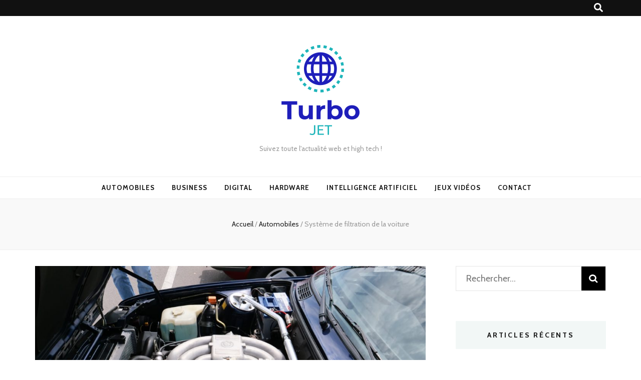

--- FILE ---
content_type: text/html; charset=UTF-8
request_url: https://turbo-jet.ch/filtration-voiture/
body_size: 13931
content:
    <!DOCTYPE html>
    <html lang="fr-FR">
    <head itemscope itemtype="http://schema.org/WebSite">

    <meta charset="UTF-8">
    <meta name="viewport" content="width=device-width, initial-scale=1">
    <link rel="profile" href="https://gmpg.org/xfn/11">
        <style>
        #wpadminbar #wp-admin-bar-p404_free_top_button .ab-icon:before {
            content: "\f103";
            color: red;
            top: 2px;
        }
    </style>
<meta name='robots' content='max-image-preview:large' />
	<style>img:is([sizes="auto" i], [sizes^="auto," i]) { contain-intrinsic-size: 3000px 1500px }</style>
	
	<!-- This site is optimized with the Yoast SEO plugin v15.1.1 - https://yoast.com/wordpress/plugins/seo/ -->
	<title>Système de filtration de la voiture -</title>
	<meta name="description" content="Les pièces de voiture filtrantes sont de multiples types qui dépendent largement des besoins spécifiques des propriétaires de voitures !" />
	<meta name="robots" content="index, follow, max-snippet:-1, max-image-preview:large, max-video-preview:-1" />
	<link rel="canonical" href="https://turbo-jet.ch/filtration-voiture/" />
	<meta property="og:locale" content="fr_FR" />
	<meta property="og:type" content="article" />
	<meta property="og:title" content="Système de filtration de la voiture -" />
	<meta property="og:description" content="Les pièces de voiture filtrantes sont de multiples types qui dépendent largement des besoins spécifiques des propriétaires de voitures !" />
	<meta property="og:url" content="https://turbo-jet.ch/filtration-voiture/" />
	<meta property="article:published_time" content="2020-10-12T12:35:00+00:00" />
	<meta property="article:modified_time" content="2020-10-20T11:32:20+00:00" />
	<meta property="og:image" content="https://turbo-jet.ch/wp-content/uploads/2020/10/louis-z-s-zhZogGbiyXA-unsplash-scaled.jpg" />
	<meta property="og:image:width" content="2560" />
	<meta property="og:image:height" content="1442" />
	<meta name="twitter:card" content="summary_large_image" />
	<script type="application/ld+json" class="yoast-schema-graph">{"@context":"https://schema.org","@graph":[{"@type":"WebSite","@id":"https://turbo-jet.ch/#website","url":"https://turbo-jet.ch/","name":"","description":"Suivez toute l&#039;actualit\u00e9 web et high tech !","potentialAction":[{"@type":"SearchAction","target":"https://turbo-jet.ch/?s={search_term_string}","query-input":"required name=search_term_string"}],"inLanguage":"fr-FR"},{"@type":"ImageObject","@id":"https://turbo-jet.ch/filtration-voiture/#primaryimage","inLanguage":"fr-FR","url":"https://turbo-jet.ch/wp-content/uploads/2020/10/louis-z-s-zhZogGbiyXA-unsplash-scaled.jpg","width":2560,"height":1442},{"@type":"WebPage","@id":"https://turbo-jet.ch/filtration-voiture/#webpage","url":"https://turbo-jet.ch/filtration-voiture/","name":"Syst\u00e8me de filtration de la voiture -","isPartOf":{"@id":"https://turbo-jet.ch/#website"},"primaryImageOfPage":{"@id":"https://turbo-jet.ch/filtration-voiture/#primaryimage"},"datePublished":"2020-10-12T12:35:00+00:00","dateModified":"2020-10-20T11:32:20+00:00","author":{"@id":"https://turbo-jet.ch/#/schema/person/f8cf6c9d98461e20d5051df13577fb42"},"description":"Les pi\u00e8ces de voiture filtrantes sont de multiples types qui d\u00e9pendent largement des besoins sp\u00e9cifiques des propri\u00e9taires de voitures !","inLanguage":"fr-FR","potentialAction":[{"@type":"ReadAction","target":["https://turbo-jet.ch/filtration-voiture/"]}]},{"@type":"Person","@id":"https://turbo-jet.ch/#/schema/person/f8cf6c9d98461e20d5051df13577fb42","name":"Jeremy","image":{"@type":"ImageObject","@id":"https://turbo-jet.ch/#personlogo","inLanguage":"fr-FR","url":"https://secure.gravatar.com/avatar/2cc11b95119a7b9c06078d4ce05f4b68?s=96&d=mm&r=g","caption":"Jeremy"},"sameAs":["https://turbo-jet.ch"]}]}</script>
	<!-- / Yoast SEO plugin. -->


<link rel='dns-prefetch' href='//fonts.googleapis.com' />
<link rel="alternate" type="application/rss+xml" title=" &raquo; Flux" href="https://turbo-jet.ch/feed/" />
<link rel="alternate" type="application/rss+xml" title=" &raquo; Flux des commentaires" href="https://turbo-jet.ch/comments/feed/" />
<link rel="alternate" type="application/rss+xml" title=" &raquo; Système de filtration de la voiture Flux des commentaires" href="https://turbo-jet.ch/filtration-voiture/feed/" />
<script type="text/javascript">
/* <![CDATA[ */
window._wpemojiSettings = {"baseUrl":"https:\/\/s.w.org\/images\/core\/emoji\/15.0.3\/72x72\/","ext":".png","svgUrl":"https:\/\/s.w.org\/images\/core\/emoji\/15.0.3\/svg\/","svgExt":".svg","source":{"concatemoji":"https:\/\/turbo-jet.ch\/wp-includes\/js\/wp-emoji-release.min.js?ver=6.7.3"}};
/*! This file is auto-generated */
!function(i,n){var o,s,e;function c(e){try{var t={supportTests:e,timestamp:(new Date).valueOf()};sessionStorage.setItem(o,JSON.stringify(t))}catch(e){}}function p(e,t,n){e.clearRect(0,0,e.canvas.width,e.canvas.height),e.fillText(t,0,0);var t=new Uint32Array(e.getImageData(0,0,e.canvas.width,e.canvas.height).data),r=(e.clearRect(0,0,e.canvas.width,e.canvas.height),e.fillText(n,0,0),new Uint32Array(e.getImageData(0,0,e.canvas.width,e.canvas.height).data));return t.every(function(e,t){return e===r[t]})}function u(e,t,n){switch(t){case"flag":return n(e,"\ud83c\udff3\ufe0f\u200d\u26a7\ufe0f","\ud83c\udff3\ufe0f\u200b\u26a7\ufe0f")?!1:!n(e,"\ud83c\uddfa\ud83c\uddf3","\ud83c\uddfa\u200b\ud83c\uddf3")&&!n(e,"\ud83c\udff4\udb40\udc67\udb40\udc62\udb40\udc65\udb40\udc6e\udb40\udc67\udb40\udc7f","\ud83c\udff4\u200b\udb40\udc67\u200b\udb40\udc62\u200b\udb40\udc65\u200b\udb40\udc6e\u200b\udb40\udc67\u200b\udb40\udc7f");case"emoji":return!n(e,"\ud83d\udc26\u200d\u2b1b","\ud83d\udc26\u200b\u2b1b")}return!1}function f(e,t,n){var r="undefined"!=typeof WorkerGlobalScope&&self instanceof WorkerGlobalScope?new OffscreenCanvas(300,150):i.createElement("canvas"),a=r.getContext("2d",{willReadFrequently:!0}),o=(a.textBaseline="top",a.font="600 32px Arial",{});return e.forEach(function(e){o[e]=t(a,e,n)}),o}function t(e){var t=i.createElement("script");t.src=e,t.defer=!0,i.head.appendChild(t)}"undefined"!=typeof Promise&&(o="wpEmojiSettingsSupports",s=["flag","emoji"],n.supports={everything:!0,everythingExceptFlag:!0},e=new Promise(function(e){i.addEventListener("DOMContentLoaded",e,{once:!0})}),new Promise(function(t){var n=function(){try{var e=JSON.parse(sessionStorage.getItem(o));if("object"==typeof e&&"number"==typeof e.timestamp&&(new Date).valueOf()<e.timestamp+604800&&"object"==typeof e.supportTests)return e.supportTests}catch(e){}return null}();if(!n){if("undefined"!=typeof Worker&&"undefined"!=typeof OffscreenCanvas&&"undefined"!=typeof URL&&URL.createObjectURL&&"undefined"!=typeof Blob)try{var e="postMessage("+f.toString()+"("+[JSON.stringify(s),u.toString(),p.toString()].join(",")+"));",r=new Blob([e],{type:"text/javascript"}),a=new Worker(URL.createObjectURL(r),{name:"wpTestEmojiSupports"});return void(a.onmessage=function(e){c(n=e.data),a.terminate(),t(n)})}catch(e){}c(n=f(s,u,p))}t(n)}).then(function(e){for(var t in e)n.supports[t]=e[t],n.supports.everything=n.supports.everything&&n.supports[t],"flag"!==t&&(n.supports.everythingExceptFlag=n.supports.everythingExceptFlag&&n.supports[t]);n.supports.everythingExceptFlag=n.supports.everythingExceptFlag&&!n.supports.flag,n.DOMReady=!1,n.readyCallback=function(){n.DOMReady=!0}}).then(function(){return e}).then(function(){var e;n.supports.everything||(n.readyCallback(),(e=n.source||{}).concatemoji?t(e.concatemoji):e.wpemoji&&e.twemoji&&(t(e.twemoji),t(e.wpemoji)))}))}((window,document),window._wpemojiSettings);
/* ]]> */
</script>
<style id='wp-emoji-styles-inline-css' type='text/css'>

	img.wp-smiley, img.emoji {
		display: inline !important;
		border: none !important;
		box-shadow: none !important;
		height: 1em !important;
		width: 1em !important;
		margin: 0 0.07em !important;
		vertical-align: -0.1em !important;
		background: none !important;
		padding: 0 !important;
	}
</style>
<link rel='stylesheet' id='wp-block-library-css' href='https://turbo-jet.ch/wp-includes/css/dist/block-library/style.min.css?ver=6.7.3' type='text/css' media='all' />
<style id='wp-block-library-inline-css' type='text/css'>
.has-text-align-justify{text-align:justify;}
</style>
<style id='classic-theme-styles-inline-css' type='text/css'>
/*! This file is auto-generated */
.wp-block-button__link{color:#fff;background-color:#32373c;border-radius:9999px;box-shadow:none;text-decoration:none;padding:calc(.667em + 2px) calc(1.333em + 2px);font-size:1.125em}.wp-block-file__button{background:#32373c;color:#fff;text-decoration:none}
</style>
<style id='global-styles-inline-css' type='text/css'>
:root{--wp--preset--aspect-ratio--square: 1;--wp--preset--aspect-ratio--4-3: 4/3;--wp--preset--aspect-ratio--3-4: 3/4;--wp--preset--aspect-ratio--3-2: 3/2;--wp--preset--aspect-ratio--2-3: 2/3;--wp--preset--aspect-ratio--16-9: 16/9;--wp--preset--aspect-ratio--9-16: 9/16;--wp--preset--color--black: #000000;--wp--preset--color--cyan-bluish-gray: #abb8c3;--wp--preset--color--white: #ffffff;--wp--preset--color--pale-pink: #f78da7;--wp--preset--color--vivid-red: #cf2e2e;--wp--preset--color--luminous-vivid-orange: #ff6900;--wp--preset--color--luminous-vivid-amber: #fcb900;--wp--preset--color--light-green-cyan: #7bdcb5;--wp--preset--color--vivid-green-cyan: #00d084;--wp--preset--color--pale-cyan-blue: #8ed1fc;--wp--preset--color--vivid-cyan-blue: #0693e3;--wp--preset--color--vivid-purple: #9b51e0;--wp--preset--gradient--vivid-cyan-blue-to-vivid-purple: linear-gradient(135deg,rgba(6,147,227,1) 0%,rgb(155,81,224) 100%);--wp--preset--gradient--light-green-cyan-to-vivid-green-cyan: linear-gradient(135deg,rgb(122,220,180) 0%,rgb(0,208,130) 100%);--wp--preset--gradient--luminous-vivid-amber-to-luminous-vivid-orange: linear-gradient(135deg,rgba(252,185,0,1) 0%,rgba(255,105,0,1) 100%);--wp--preset--gradient--luminous-vivid-orange-to-vivid-red: linear-gradient(135deg,rgba(255,105,0,1) 0%,rgb(207,46,46) 100%);--wp--preset--gradient--very-light-gray-to-cyan-bluish-gray: linear-gradient(135deg,rgb(238,238,238) 0%,rgb(169,184,195) 100%);--wp--preset--gradient--cool-to-warm-spectrum: linear-gradient(135deg,rgb(74,234,220) 0%,rgb(151,120,209) 20%,rgb(207,42,186) 40%,rgb(238,44,130) 60%,rgb(251,105,98) 80%,rgb(254,248,76) 100%);--wp--preset--gradient--blush-light-purple: linear-gradient(135deg,rgb(255,206,236) 0%,rgb(152,150,240) 100%);--wp--preset--gradient--blush-bordeaux: linear-gradient(135deg,rgb(254,205,165) 0%,rgb(254,45,45) 50%,rgb(107,0,62) 100%);--wp--preset--gradient--luminous-dusk: linear-gradient(135deg,rgb(255,203,112) 0%,rgb(199,81,192) 50%,rgb(65,88,208) 100%);--wp--preset--gradient--pale-ocean: linear-gradient(135deg,rgb(255,245,203) 0%,rgb(182,227,212) 50%,rgb(51,167,181) 100%);--wp--preset--gradient--electric-grass: linear-gradient(135deg,rgb(202,248,128) 0%,rgb(113,206,126) 100%);--wp--preset--gradient--midnight: linear-gradient(135deg,rgb(2,3,129) 0%,rgb(40,116,252) 100%);--wp--preset--font-size--small: 13px;--wp--preset--font-size--medium: 20px;--wp--preset--font-size--large: 36px;--wp--preset--font-size--x-large: 42px;--wp--preset--spacing--20: 0.44rem;--wp--preset--spacing--30: 0.67rem;--wp--preset--spacing--40: 1rem;--wp--preset--spacing--50: 1.5rem;--wp--preset--spacing--60: 2.25rem;--wp--preset--spacing--70: 3.38rem;--wp--preset--spacing--80: 5.06rem;--wp--preset--shadow--natural: 6px 6px 9px rgba(0, 0, 0, 0.2);--wp--preset--shadow--deep: 12px 12px 50px rgba(0, 0, 0, 0.4);--wp--preset--shadow--sharp: 6px 6px 0px rgba(0, 0, 0, 0.2);--wp--preset--shadow--outlined: 6px 6px 0px -3px rgba(255, 255, 255, 1), 6px 6px rgba(0, 0, 0, 1);--wp--preset--shadow--crisp: 6px 6px 0px rgba(0, 0, 0, 1);}:where(.is-layout-flex){gap: 0.5em;}:where(.is-layout-grid){gap: 0.5em;}body .is-layout-flex{display: flex;}.is-layout-flex{flex-wrap: wrap;align-items: center;}.is-layout-flex > :is(*, div){margin: 0;}body .is-layout-grid{display: grid;}.is-layout-grid > :is(*, div){margin: 0;}:where(.wp-block-columns.is-layout-flex){gap: 2em;}:where(.wp-block-columns.is-layout-grid){gap: 2em;}:where(.wp-block-post-template.is-layout-flex){gap: 1.25em;}:where(.wp-block-post-template.is-layout-grid){gap: 1.25em;}.has-black-color{color: var(--wp--preset--color--black) !important;}.has-cyan-bluish-gray-color{color: var(--wp--preset--color--cyan-bluish-gray) !important;}.has-white-color{color: var(--wp--preset--color--white) !important;}.has-pale-pink-color{color: var(--wp--preset--color--pale-pink) !important;}.has-vivid-red-color{color: var(--wp--preset--color--vivid-red) !important;}.has-luminous-vivid-orange-color{color: var(--wp--preset--color--luminous-vivid-orange) !important;}.has-luminous-vivid-amber-color{color: var(--wp--preset--color--luminous-vivid-amber) !important;}.has-light-green-cyan-color{color: var(--wp--preset--color--light-green-cyan) !important;}.has-vivid-green-cyan-color{color: var(--wp--preset--color--vivid-green-cyan) !important;}.has-pale-cyan-blue-color{color: var(--wp--preset--color--pale-cyan-blue) !important;}.has-vivid-cyan-blue-color{color: var(--wp--preset--color--vivid-cyan-blue) !important;}.has-vivid-purple-color{color: var(--wp--preset--color--vivid-purple) !important;}.has-black-background-color{background-color: var(--wp--preset--color--black) !important;}.has-cyan-bluish-gray-background-color{background-color: var(--wp--preset--color--cyan-bluish-gray) !important;}.has-white-background-color{background-color: var(--wp--preset--color--white) !important;}.has-pale-pink-background-color{background-color: var(--wp--preset--color--pale-pink) !important;}.has-vivid-red-background-color{background-color: var(--wp--preset--color--vivid-red) !important;}.has-luminous-vivid-orange-background-color{background-color: var(--wp--preset--color--luminous-vivid-orange) !important;}.has-luminous-vivid-amber-background-color{background-color: var(--wp--preset--color--luminous-vivid-amber) !important;}.has-light-green-cyan-background-color{background-color: var(--wp--preset--color--light-green-cyan) !important;}.has-vivid-green-cyan-background-color{background-color: var(--wp--preset--color--vivid-green-cyan) !important;}.has-pale-cyan-blue-background-color{background-color: var(--wp--preset--color--pale-cyan-blue) !important;}.has-vivid-cyan-blue-background-color{background-color: var(--wp--preset--color--vivid-cyan-blue) !important;}.has-vivid-purple-background-color{background-color: var(--wp--preset--color--vivid-purple) !important;}.has-black-border-color{border-color: var(--wp--preset--color--black) !important;}.has-cyan-bluish-gray-border-color{border-color: var(--wp--preset--color--cyan-bluish-gray) !important;}.has-white-border-color{border-color: var(--wp--preset--color--white) !important;}.has-pale-pink-border-color{border-color: var(--wp--preset--color--pale-pink) !important;}.has-vivid-red-border-color{border-color: var(--wp--preset--color--vivid-red) !important;}.has-luminous-vivid-orange-border-color{border-color: var(--wp--preset--color--luminous-vivid-orange) !important;}.has-luminous-vivid-amber-border-color{border-color: var(--wp--preset--color--luminous-vivid-amber) !important;}.has-light-green-cyan-border-color{border-color: var(--wp--preset--color--light-green-cyan) !important;}.has-vivid-green-cyan-border-color{border-color: var(--wp--preset--color--vivid-green-cyan) !important;}.has-pale-cyan-blue-border-color{border-color: var(--wp--preset--color--pale-cyan-blue) !important;}.has-vivid-cyan-blue-border-color{border-color: var(--wp--preset--color--vivid-cyan-blue) !important;}.has-vivid-purple-border-color{border-color: var(--wp--preset--color--vivid-purple) !important;}.has-vivid-cyan-blue-to-vivid-purple-gradient-background{background: var(--wp--preset--gradient--vivid-cyan-blue-to-vivid-purple) !important;}.has-light-green-cyan-to-vivid-green-cyan-gradient-background{background: var(--wp--preset--gradient--light-green-cyan-to-vivid-green-cyan) !important;}.has-luminous-vivid-amber-to-luminous-vivid-orange-gradient-background{background: var(--wp--preset--gradient--luminous-vivid-amber-to-luminous-vivid-orange) !important;}.has-luminous-vivid-orange-to-vivid-red-gradient-background{background: var(--wp--preset--gradient--luminous-vivid-orange-to-vivid-red) !important;}.has-very-light-gray-to-cyan-bluish-gray-gradient-background{background: var(--wp--preset--gradient--very-light-gray-to-cyan-bluish-gray) !important;}.has-cool-to-warm-spectrum-gradient-background{background: var(--wp--preset--gradient--cool-to-warm-spectrum) !important;}.has-blush-light-purple-gradient-background{background: var(--wp--preset--gradient--blush-light-purple) !important;}.has-blush-bordeaux-gradient-background{background: var(--wp--preset--gradient--blush-bordeaux) !important;}.has-luminous-dusk-gradient-background{background: var(--wp--preset--gradient--luminous-dusk) !important;}.has-pale-ocean-gradient-background{background: var(--wp--preset--gradient--pale-ocean) !important;}.has-electric-grass-gradient-background{background: var(--wp--preset--gradient--electric-grass) !important;}.has-midnight-gradient-background{background: var(--wp--preset--gradient--midnight) !important;}.has-small-font-size{font-size: var(--wp--preset--font-size--small) !important;}.has-medium-font-size{font-size: var(--wp--preset--font-size--medium) !important;}.has-large-font-size{font-size: var(--wp--preset--font-size--large) !important;}.has-x-large-font-size{font-size: var(--wp--preset--font-size--x-large) !important;}
:where(.wp-block-post-template.is-layout-flex){gap: 1.25em;}:where(.wp-block-post-template.is-layout-grid){gap: 1.25em;}
:where(.wp-block-columns.is-layout-flex){gap: 2em;}:where(.wp-block-columns.is-layout-grid){gap: 2em;}
:root :where(.wp-block-pullquote){font-size: 1.5em;line-height: 1.6;}
</style>
<link rel='stylesheet' id='blossomthemes-toolkit-css' href='https://turbo-jet.ch/wp-content/plugins/blossomthemes-toolkit/public/css/blossomthemes-toolkit-public.min.css?ver=2.2.0' type='text/css' media='all' />
<link rel='stylesheet' id='contact-form-7-css' href='https://turbo-jet.ch/wp-content/plugins/contact-form-7/includes/css/styles.css?ver=5.2.2' type='text/css' media='all' />
<link rel='stylesheet' id='wpa-css-css' href='https://turbo-jet.ch/wp-content/plugins/honeypot/includes/css/wpa.css?ver=2.2.08' type='text/css' media='all' />
<link rel='stylesheet' id='animate-css' href='https://turbo-jet.ch/wp-content/themes/blossom-feminine/css/animate.min.css?ver=3.5.2' type='text/css' media='all' />
<link rel='stylesheet' id='blossom-feminine-style-css' href='https://turbo-jet.ch/wp-content/themes/blossom-feminine/style.css?ver=6.7.3' type='text/css' media='all' />
<link rel='stylesheet' id='blossom-mommy-blog-style-css' href='https://turbo-jet.ch/wp-content/themes/blossom-mommy-blog/style.css?ver=1.1.1' type='text/css' media='all' />
<link rel='stylesheet' id='owl-carousel-css' href='https://turbo-jet.ch/wp-content/themes/blossom-feminine/css/owl.carousel.min.css?ver=2.2.1' type='text/css' media='all' />
<link rel='stylesheet' id='blossom-feminine-google-fonts-css' href='https://fonts.googleapis.com/css?family=Cabin%3Aregular%2Citalic%2C500%2C500italic%2C600%2C600italic%2C700%2C700italic%7CEB+Garamond%3Aregular%2Citalic%2C500%2C500italic%2C600%2C600italic%2C700%2C700italic%2C800%2C800italic%7CPlayfair+Display%3A700italic' type='text/css' media='all' />
<link rel='stylesheet' id='jetpack_css-css' href='https://turbo-jet.ch/wp-content/plugins/jetpack/css/jetpack.css?ver=9.0.5' type='text/css' media='all' />
<script type="text/javascript" src="https://turbo-jet.ch/wp-includes/js/jquery/jquery.min.js?ver=3.7.1" id="jquery-core-js"></script>
<script type="text/javascript" src="https://turbo-jet.ch/wp-includes/js/jquery/jquery-migrate.min.js?ver=3.4.1" id="jquery-migrate-js"></script>
<link rel="https://api.w.org/" href="https://turbo-jet.ch/wp-json/" /><link rel="alternate" title="JSON" type="application/json" href="https://turbo-jet.ch/wp-json/wp/v2/posts/28879" /><link rel="EditURI" type="application/rsd+xml" title="RSD" href="https://turbo-jet.ch/xmlrpc.php?rsd" />
<meta name="generator" content="WordPress 6.7.3" />
<link rel='shortlink' href='https://turbo-jet.ch/?p=28879' />
<link rel="alternate" title="oEmbed (JSON)" type="application/json+oembed" href="https://turbo-jet.ch/wp-json/oembed/1.0/embed?url=https%3A%2F%2Fturbo-jet.ch%2Ffiltration-voiture%2F" />
<link rel="alternate" title="oEmbed (XML)" type="text/xml+oembed" href="https://turbo-jet.ch/wp-json/oembed/1.0/embed?url=https%3A%2F%2Fturbo-jet.ch%2Ffiltration-voiture%2F&#038;format=xml" />
<style type='text/css'>img#wpstats{display:none}</style><link rel="pingback" href="https://turbo-jet.ch/xmlrpc.php"><script type="application/ld+json">{
    "@context": "http://schema.org",
    "@type": "BlogPosting",
    "mainEntityOfPage": {
        "@type": "WebPage",
        "@id": "https://turbo-jet.ch/filtration-voiture/"
    },
    "headline": "Système de filtration de la voiture -",
    "datePublished": "2020-10-12T14:35:00+0200",
    "dateModified": "2020-10-20T13:32:20+0200",
    "author": {
        "@type": "Person",
        "name": "Jeremy"
    },
    "description": "Les pièces de voiture filtrantes sont de multiples types qui dépendent largement des besoins spécifiques des propriétaires de voitures !",
    "image": {
        "@type": "ImageObject",
        "url": "https://turbo-jet.ch/wp-content/uploads/2020/10/louis-z-s-zhZogGbiyXA-unsplash-scaled.jpg",
        "width": 2560,
        "height": 1442
    },
    "publisher": {
        "@type": "Organization",
        "name": "",
        "description": "Suivez toute l&#039;actualité web et high tech !",
        "logo": {
            "@type": "ImageObject",
            "url": "https://turbo-jet.ch/wp-content/uploads/2020/10/cropped-468d6f58-b228-4b0d-8346-6838d89ded1d_200x200-60x60.png",
            "width": 60,
            "height": 60
        }
    }
}</script><!-- Tracking code easily added by NK Google Analytics -->
<!-- Global site tag (gtag.js) - Google Analytics --><script async src="https://www.googletagmanager.com/gtag/js?id=UA-43257342-30"></script><script>  window.dataLayer = window.dataLayer || [];  function gtag(){dataLayer.push(arguments);}  gtag('js', new Date());  gtag('config', 'UA-43257342-30');</script><style type='text/css' media='all'>     
    .content-newsletter .blossomthemes-email-newsletter-wrapper.bg-img:after,
    .widget_blossomthemes_email_newsletter_widget .blossomthemes-email-newsletter-wrapper:after{
        background: rgba(120, 192, 168, 0.8);    }
    
    /* primary color */
    a{
        color: #78c0a8;
    }
    
    a:hover,
    a:focus{
        color: #78c0a8;
    }

    .secondary-nav ul li a:hover,
    .secondary-nav ul li a:focus,
    .secondary-nav ul li:hover > a,
    .secondary-nav ul li:focus > a,
    .secondary-nav .current_page_item > a,
    .secondary-nav .current-menu-item > a,
    .secondary-nav .current_page_ancestor > a,
    .secondary-nav .current-menu-ancestor > a,
    .header-t .social-networks li a:hover,
    .header-t .social-networks li a:focus,
    .main-navigation ul li a:hover,
    .main-navigation ul li a:focus,
    .main-navigation ul li:hover > a,
    .main-navigation ul li:focus > a,
    .main-navigation .current_page_item > a,
    .main-navigation .current-menu-item > a,
    .main-navigation .current_page_ancestor > a,
    .main-navigation .current-menu-ancestor > a,
    .banner .banner-text .title a:hover,
    .banner .banner-text .title a:focus,
    #primary .post .text-holder .entry-header .entry-title a:hover,
    #primary .post .text-holder .entry-header .entry-title a:focus,
    .widget ul li a:hover,
    .widget ul li a:focus,
    .site-footer .widget ul li a:hover,
    .site-footer .widget ul li a:focus,
    #crumbs a:hover,
    #crumbs a:focus,
    .related-post .post .text-holder .cat-links a:hover,
    .related-post .post .text-holder .cat-links a:focus,
    .related-post .post .text-holder .entry-title a:hover,
    .related-post .post .text-holder .entry-title a:focus,
    .comments-area .comment-body .comment-metadata a:hover,
    .comments-area .comment-body .comment-metadata a:focus,
    .search #primary .search-post .text-holder .entry-header .entry-title a:hover,
    .search #primary .search-post .text-holder .entry-header .entry-title a:focus,
    .site-title a:hover,
    .site-title a:focus,
    .widget_bttk_popular_post ul li .entry-header .entry-meta a:hover,
    .widget_bttk_popular_post ul li .entry-header .entry-meta a:focus,
    .widget_bttk_pro_recent_post ul li .entry-header .entry-meta a:hover,
    .widget_bttk_pro_recent_post ul li .entry-header .entry-meta a:focus,
    .widget_bttk_posts_category_slider_widget .carousel-title .title a:hover,
    .widget_bttk_posts_category_slider_widget .carousel-title .title a:focus,
    .site-footer .widget_bttk_posts_category_slider_widget .carousel-title .title a:hover,
    .site-footer .widget_bttk_posts_category_slider_widget .carousel-title .title a:focus,
    .portfolio-sorting .button:hover,
    .portfolio-sorting .button:focus,
    .portfolio-sorting .button.is-checked,
    .portfolio-item .portfolio-img-title a:hover,
    .portfolio-item .portfolio-img-title a:focus,
    .portfolio-item .portfolio-cat a:hover,
    .portfolio-item .portfolio-cat a:focus,
    .entry-header .portfolio-cat a:hover,
    .entry-header .portfolio-cat a:focus,
    .banner-layout-two .grid-item .text-holder .title a:hover,
    #primary .post .text-holder .entry-header .entry-meta a:hover,
    .blog.blog-layout-two #primary .post .text-holder .entry-footer .entry-meta a:hover,
    .entry-content a:hover,
    .entry-summary a:hover,
    .page-content a:hover,
    .comment-content a:hover,
    .widget .textwidget a:hover
    {
        color: #78c0a8;
    }

    .category-section .col .img-holder .text-holder:hover,
    .category-section .col .img-holder:hover .text-holder,
    .navigation.pagination .page-numbers{
        border-color: #78c0a8;
    }
    .category-section .col .img-holder:hover .text-holder span,
    #primary .post .text-holder .entry-footer .btn-readmore:hover,
    #primary .post .text-holder .entry-footer .btn-readmore:focus,
    .navigation.pagination .page-numbers:hover,
    .navigation.pagination .page-numbers:focus,
    .widget_calendar caption,
    .widget_calendar table tbody td a,
    .widget_tag_cloud .tagcloud a:hover,
    .widget_tag_cloud .tagcloud a:focus,
    #blossom-top,
    .single #primary .post .entry-footer .tags a:hover,
    .single #primary .post .entry-footer .tags a:focus,
    .error-holder .page-content a:hover,
    .error-holder .page-content a:focus,
    .widget_bttk_author_bio .readmore:hover,
    .widget_bttk_author_bio .readmore:focus,
    .widget_bttk_social_links ul li a:hover,
    .widget_bttk_social_links ul li a:focus,
    .widget_bttk_image_text_widget ul li .btn-readmore:hover,
    .widget_bttk_image_text_widget ul li .btn-readmore:focus,
    .widget_bttk_custom_categories ul li a:hover .post-count,
    .widget_bttk_custom_categories ul li a:hover:focus .post-count,
    .content-instagram ul li .instagram-meta .like,
    .content-instagram ul li .instagram-meta .comment,
    #secondary .widget_blossomtheme_featured_page_widget .text-holder .btn-readmore:hover,
    #secondary .widget_blossomtheme_featured_page_widget .text-holder .btn-readmore:focus,
    #secondary .widget_blossomtheme_companion_cta_widget .btn-cta:hover,
    #secondary .widget_blossomtheme_companion_cta_widget .btn-cta:focus,
    #secondary .widget_bttk_icon_text_widget .text-holder .btn-readmore:hover,
    #secondary .widget_bttk_icon_text_widget .text-holder .btn-readmore:focus,
    .site-footer .widget_blossomtheme_companion_cta_widget .btn-cta:hover,
    .site-footer .widget_blossomtheme_companion_cta_widget .btn-cta:focus,
    .site-footer .widget_blossomtheme_featured_page_widget .text-holder .btn-readmore:hover,
    .site-footer .widget_blossomtheme_featured_page_widget .text-holder .btn-readmore:focus,
    .site-footer .widget_bttk_icon_text_widget .text-holder .btn-readmore:hover,
    .site-footer .widget_bttk_icon_text_widget .text-holder .btn-readmore:focus,
    .slider-layout-two .text-holder .cat-links a:hover, 
    #primary .post .text-holder .entry-header .cat-links a:hover,
    .widget_bttk_posts_category_slider_widget .owl-theme .owl-prev:hover, 
    .widget_bttk_posts_category_slider_widget .owl-theme .owl-prev:focus, 
    .widget_bttk_posts_category_slider_widget .owl-theme .owl-next:hover, 
    .widget_bttk_posts_category_slider_widget .owl-theme .owl-next:focus,
    .widget_bttk_popular_post .style-two li .entry-header .cat-links a:hover, 
    .widget_bttk_pro_recent_post .style-two li .entry-header .cat-links a:hover, 
    .widget_bttk_popular_post .style-three li .entry-header .cat-links a:hover, 
    .widget_bttk_pro_recent_post .style-three li .entry-header .cat-links a:hover, .widget_bttk_posts_category_slider_widget .carousel-title .cat-links a:hover,
    .banner .owl-nav .owl-prev:hover, 
    .banner .owl-nav .owl-next:hover,
    button:hover, input[type="button"]:hover, 
    input[type="reset"]:hover, input[type="submit"]:hover, 
    button:focus, input[type="button"]:focus, input[type="reset"]:focus, 
    input[type="submit"]:focus,
    .banner .banner-text .cat-links a:hover,
    .header-t .tools .cart .count,
    #blossomthemes-email-newsletter-333 input.subscribe-submit-333:hover, 
    .widget_bttk_posts_category_slider_widget .owl-theme .owl-nav [class*="owl-"]:hover{
        background: #78c0a8;
    }

    .error-holder .page-content .number-404 {
        text-shadow: 6px 6px 0 #78c0a8;
    }

    .navigation.pagination .page-numbers.current,
    .post-navigation .nav-links .nav-previous a:hover,
    .post-navigation .nav-links .nav-next a:hover,
    .post-navigation .nav-links .nav-previous a:focus,
    .post-navigation .nav-links .nav-next a:focus{
        background: #78c0a8;
        border-color: #78c0a8;
    }

    #primary .post .entry-content blockquote,
    #primary .page .entry-content blockquote{
        border-bottom-color: #78c0a8;
        border-top-color: #78c0a8;
    }

    #primary .post .entry-content .pull-left,
    #primary .page .entry-content .pull-left,
    #primary .post .entry-content .pull-right,
    #primary .page .entry-content .pull-right{border-left-color: #78c0a8;}

    .error-holder .page-content h2{
        text-shadow: 6px 6px 0 #78c0a8;
    }

    
    body,
    button,
    input,
    select,
    optgroup,
    textarea{
        font-family : Cabin;
        font-size   : 18px;
    }

    .banner .banner-text .title,
    #primary .sticky .text-holder .entry-header .entry-title,
    #primary .post .text-holder .entry-header .entry-title,
    .author-section .text-holder .title,
    .post-navigation .nav-links .nav-previous .post-title,
    .post-navigation .nav-links .nav-next .post-title,
    .related-post .post .text-holder .entry-title,
    .comments-area .comments-title,
    .comments-area .comment-body .fn,
    .comments-area .comment-reply-title,
    .page-header .page-title,
    #primary .post .entry-content blockquote,
    #primary .page .entry-content blockquote,
    #primary .post .entry-content .pull-left,
    #primary .page .entry-content .pull-left,
    #primary .post .entry-content .pull-right,
    #primary .page .entry-content .pull-right,
    #primary .post .entry-content h1,
    #primary .page .entry-content h1,
    #primary .post .entry-content h2,
    #primary .page .entry-content h2,
    #primary .post .entry-content h3,
    #primary .page .entry-content h3,
    #primary .post .entry-content h4,
    #primary .page .entry-content h4,
    #primary .post .entry-content h5,
    #primary .page .entry-content h5,
    #primary .post .entry-content h6,
    #primary .page .entry-content h6,
    .search #primary .search-post .text-holder .entry-header .entry-title,
    .error-holder .page-content h2,
    .widget_bttk_author_bio .title-holder,
    .widget_bttk_popular_post ul li .entry-header .entry-title,
    .widget_bttk_pro_recent_post ul li .entry-header .entry-title,
    .widget_bttk_posts_category_slider_widget .carousel-title .title,
    .content-newsletter .blossomthemes-email-newsletter-wrapper .text-holder h3,
    .widget_blossomthemes_email_newsletter_widget .blossomthemes-email-newsletter-wrapper .text-holder h3,
    #secondary .widget_bttk_testimonial_widget .text-holder .name,
    #secondary .widget_bttk_description_widget .text-holder .name,
    .site-footer .widget_bttk_description_widget .text-holder .name,
    .site-footer .widget_bttk_testimonial_widget .text-holder .name,
    .portfolio-text-holder .portfolio-img-title,
    .portfolio-holder .entry-header .entry-title,
    .single-blossom-portfolio .post-navigation .nav-previous a,
    .single-blossom-portfolio .post-navigation .nav-next a,
    .related-portfolio-title,
    .banner-layout-two .grid-item .text-holder .title,
    #primary .post .entry-content blockquote cite, 
    #primary .page .entry-content blockquote cite{
        font-family: EB Garamond;
    }

    .site-title{
        font-size   : 60px;
        font-family : Playfair Display;
        font-weight : 700;
        font-style  : italic;
    }
    
               
    </style>
</head>

<body data-rsssl=1 class="post-template-default single single-post postid-28879 single-format-standard wp-custom-logo underline rightsidebar blog-layout-two" itemscope itemtype="http://schema.org/WebPage">
	
    <div id="page" class="site"><a aria-label="Accéder au contenu" class="skip-link" href="#content">Aller au contenu</a>
        <header id="masthead" class="site-header wow fadeIn" data-wow-delay="0.1s" itemscope itemtype="http://schema.org/WPHeader">
    
		<div class="header-t">
			<div class="container">

                
                <nav id="secondary-navigation" class="secondary-nav" itemscope itemtype="http://schema.org/SiteNavigationElement">
                    <div class="secondary-menu-list menu-modal cover-modal" data-modal-target-string=".menu-modal">
                        <button class="close close-nav-toggle" data-toggle-target=".menu-modal" data-toggle-body-class="showing-menu-modal" aria-expanded="false" data-set-focus=".menu-modal">
                            <span class="toggle-bar"></span>
                            <span class="toggle-bar"></span>
                        </button>
                        <div class="mobile-menu" aria-label="Mobile">
                			                        </div>
                    </div>
                
        		</nav><!-- #secondary-navigation -->
                
				<div class="right">
					<div class="tools">
						<div class="form-section">
							<button aria-label="Bouton de bascule sur recherche" id="btn-search" class="search-toggle" data-toggle-target=".search-modal" data-toggle-body-class="showing-search-modal" data-set-focus=".search-modal .search-field" aria-expanded="false">
                                <i class="fas fa-search"></i>
                            </button>
							<div class="form-holder search-modal cover-modal" data-modal-target-string=".search-modal">
								<div class="form-holder-inner">
                                    <form role="search" method="get" class="search-form" action="https://turbo-jet.ch/">
				<label>
					<span class="screen-reader-text">Rechercher :</span>
					<input type="search" class="search-field" placeholder="Rechercher…" value="" name="s" />
				</label>
				<input type="submit" class="search-submit" value="Rechercher" />
			</form>                        
                                </div>
							</div>
						</div>
                        					
					</div>
                    
					                    
				</div>
                
			</div>
		</div><!-- .header-t -->
        
		<div class="header-m site-branding">
			<div class="container" itemscope itemtype="http://schema.org/Organization">
				<a href="https://turbo-jet.ch/" class="custom-logo-link" rel="home"><img width="200" height="200" src="https://turbo-jet.ch/wp-content/uploads/2020/10/cropped-468d6f58-b228-4b0d-8346-6838d89ded1d_200x200.png" class="custom-logo" alt="" decoding="async" srcset="https://turbo-jet.ch/wp-content/uploads/2020/10/cropped-468d6f58-b228-4b0d-8346-6838d89ded1d_200x200.png 200w, https://turbo-jet.ch/wp-content/uploads/2020/10/cropped-468d6f58-b228-4b0d-8346-6838d89ded1d_200x200-150x150.png 150w, https://turbo-jet.ch/wp-content/uploads/2020/10/cropped-468d6f58-b228-4b0d-8346-6838d89ded1d_200x200-60x60.png 60w" sizes="(max-width: 200px) 100vw, 200px" /></a>                    <p class="site-title" itemprop="name"><a href="https://turbo-jet.ch/" rel="home" itemprop="url"></a></p>
                                    <p class="site-description" itemprop="description">Suivez toute l&#039;actualité web et high tech !</p>
                			</div>
		</div><!-- .header-m -->
        
		<div class="header-b">
			<div class="container">
				<button aria-label="Bouton de bascule sur menu primaire" id="primary-toggle-button" data-toggle-target=".main-menu-modal" data-toggle-body-class="showing-main-menu-modal" aria-expanded="false" data-set-focus=".close-main-nav-toggle"><i class="fa fa-bars"></i>Navigation</button>
				<nav id="site-navigation" class="main-navigation" itemscope itemtype="http://schema.org/SiteNavigationElement">
                    <div class="primary-menu-list main-menu-modal cover-modal" data-modal-target-string=".main-menu-modal">
                        <button class="close close-main-nav-toggle" data-toggle-target=".main-menu-modal" data-toggle-body-class="showing-main-menu-modal" aria-expanded="false" data-set-focus=".main-menu-modal"><i class="fa fa-times"></i>Fermer</button>
                        <div class="mobile-menu" aria-label="Mobile">
                			<div class="menu-menu-1-container"><ul id="primary-menu" class="main-menu-modal"><li id="menu-item-28845" class="menu-item menu-item-type-taxonomy menu-item-object-category current-post-ancestor current-menu-parent current-post-parent menu-item-28845"><a href="https://turbo-jet.ch/category/automobiles/">Automobiles</a></li>
<li id="menu-item-28846" class="menu-item menu-item-type-taxonomy menu-item-object-category menu-item-28846"><a href="https://turbo-jet.ch/category/business/">Business</a></li>
<li id="menu-item-28847" class="menu-item menu-item-type-taxonomy menu-item-object-category menu-item-28847"><a href="https://turbo-jet.ch/category/digital/">Digital</a></li>
<li id="menu-item-28848" class="menu-item menu-item-type-taxonomy menu-item-object-category menu-item-28848"><a href="https://turbo-jet.ch/category/hardware/">Hardware</a></li>
<li id="menu-item-28849" class="menu-item menu-item-type-taxonomy menu-item-object-category menu-item-28849"><a href="https://turbo-jet.ch/category/intelligence-artificiel/">Intelligence artificiel</a></li>
<li id="menu-item-28850" class="menu-item menu-item-type-taxonomy menu-item-object-category menu-item-28850"><a href="https://turbo-jet.ch/category/jeux-videos/">Jeux vidéos</a></li>
<li id="menu-item-28827" class="menu-item menu-item-type-post_type menu-item-object-page menu-item-28827"><a href="https://turbo-jet.ch/contact/">CONTACT</a></li>
</ul></div>                        </div>
                    </div>
        		</nav><!-- #site-navigation -->                
			</div>
		</div><!-- .header-b -->
        
	</header><!-- #masthead -->
        <div class="top-bar">
		<div class="container">
			    <header class="page-header">
        </header><!-- .page-header -->
    <div class="breadcrumb-wrapper">
                <div id="crumbs" itemscope itemtype="http://schema.org/BreadcrumbList"> 
                    <span itemprop="itemListElement" itemscope itemtype="http://schema.org/ListItem">
                        <a itemprop="item" href="https://turbo-jet.ch"><span itemprop="name">Accueil</span></a>
                        <meta itemprop="position" content="1" />
                        <span class="separator">/</span>
                    </span> <span itemprop="itemListElement" itemscope itemtype="http://schema.org/ListItem"><a itemprop="item" href="https://turbo-jet.ch/category/automobiles/"><span itemprop="name">Automobiles </span></a><meta itemprop="position" content="2" /><span class="separator">/</span></span> <span class="current" itemprop="itemListElement" itemscope itemtype="http://schema.org/ListItem"><a itemprop="item" href="https://turbo-jet.ch/filtration-voiture/"><span itemprop="name">Système de filtration de la voiture</span></a><meta itemprop="position" content="3" /></span></div></div><!-- .breadcrumb-wrapper -->		</div>
	</div>
        <div class="container main-content">
                <div id="content" class="site-content">
            <div class="row">
    
	<div id="primary" class="content-area">
		<main id="main" class="site-main">

		
<article id="post-28879" class="post-28879 post type-post status-publish format-standard has-post-thumbnail hentry category-automobiles" itemscope itemtype="https://schema.org/Blog">
	
    <div class="post-thumbnail"><img width="1020" height="600" src="https://turbo-jet.ch/wp-content/uploads/2020/10/louis-z-s-zhZogGbiyXA-unsplash-1020x600.jpg" class="attachment-blossom-feminine-with-sidebar size-blossom-feminine-with-sidebar wp-post-image" alt="" decoding="async" fetchpriority="high" /></div>    
    <div class="text-holder">        
            <header class="entry-header">
    <span class="cat-links" itemprop="about"><a href="https://turbo-jet.ch/category/automobiles/" rel="category tag">Automobiles</a></span><h1 class="entry-title" itemprop="headline">Système de filtration de la voiture</h1><div class="entry-meta"><span class="byline" itemprop="author" itemscope itemtype="https://schema.org/Person"> par <span class="author vcard" itemprop="name"><a class="url fn n" href="https://turbo-jet.ch/author/jeremy/">Jeremy</a></span></span><span class="posted-on"><span class="text-on">mis à jour le </span><a href="https://turbo-jet.ch/filtration-voiture/" rel="bookmark"><time class="entry-date published updated" datetime="2020-10-20T13:32:20+02:00" itemprop="dateModified">octobre 20, 2020</time><time class="updated" datetime="2020-10-12T14:35:00+02:00" itemprop="datePublished">octobre 12, 2020</time></a></span><span class="comments"><i class="fa fa-comment"></i><a href="https://turbo-jet.ch/filtration-voiture/#respond">Laisser un commentaire <span class="screen-reader-text">sur Système de filtration de la voiture</span></a></span></div><!-- .entry-meta -->    </header><!-- .entry-header home-->
        
    <div class="entry-content" itemprop="text">
		<div class="text">
<p>Les pièces de voiture filtrantes sont de multiples types qui dépendent largement des besoins spécifiques des propriétaires de voitures pour répondre à leurs objectifs spécifiques d&#8217;utilisation pour leurs voitures au nom des ressources authentiques. EU-spares -Parts catalog -Filters car parts, Filters A-Z, Air filter, Automatic transmission filter, Filter set, Filter, fuel pump, Fuel filter, Holder, air filter housing, Hydraulic steering filter, Intake pipe, air filter, Oil filter, Oil filter housing / -seal, Parts kit, automatic transmission oil change, Pollen filter, Receiver drier are the best the recommended type of best recommended types of oil filters which can be bought from online reputed shops and stores. Boutique en ligne de pièces automobiles Euspares.co.uk. Répondre à vos objectifs spécifiques au nom des caractéristiques d&#8217;influence rapide et répondre à vos objectifs spécifiques au nom des ressources authentiques de bonne réputation.</p>



<p>Les propriétaires de voitures intéressés peuvent acheter leurs pièces automobiles préférées et de la meilleure qualité possible auprès de ressources en ligne réputées. Parmi la liste des pièces automobiles de Filters, il y a un choix énorme et les pièces automobiles de la meilleure marque qui peuvent choisir parmi la gamme massive des fournisseurs de pièces automobiles de la meilleure qualité. Achetez des filtres pour voitures à bas prix dans des magasins en ligne réputés et répondant à vos objectifs spécifiques au nom des ressources utiles authentiques.</p>



<p>Les pièces de rechange avec les critères de sélection des véhicules sont vraiment simples et faciles pour toutes les communautés intéressées, en particulier pour celles qui ont la meilleure qualité de pièces de rechange en ligne et qui ont les meilleures dispositions pour tous les types de véhicules. Commencez votre recherche de pièces de rechange et répondez à vos objectifs spécifiques au nom des ressources authentiques et réputées. Il existe de nombreux types de plans et d&#8217;idées créatives qui peuvent être adaptés pour répondre aux intérêts spécifiques et aux niveaux de créativité des communautés intéressées.</p>



<p>Il existe un grand nombre de fournisseurs de pièces détachées automobiles authentiques et réputées en ligne qui répondent rapidement et qui restent toujours actifs et occupés à fournir des solutions instantanées et à répondre à vos objectifs spécifiques au nom de ressources authentiques et réputées. Il est possible d&#8217;obtenir une reconnaissance utile auprès de diverses ressources en ligne authentiques et réputées qui conservent presque toutes les pièces de rechange originales et de marque des fournisseurs de pièces automobiles.</p>



<p>Les pièces détachées automobiles sont de différents types et le choix dépend du besoin des propriétaires de voitures de passer des commandes en ligne pour obtenir la meilleure qualité de pièces détachées automobiles répondant à leurs besoins et d&#8217;explorer leurs beautés pour trouver les initiatives rapides permettant d&#8217;obtenir la collection de pièces détachées la plus performante. Obtenez la ressource authentique pour rencontrer le catalogue spécifique de pièces automobiles et de pièces de rechange automobiles pour résoudre presque tous les types de sélection de pièces automobiles.</p>
</div>	</div><!-- .entry-content -->      
        <footer class="entry-footer">
        </footer><!-- .entry-footer home-->
        </div><!-- .text-holder -->
    
</article><!-- #post-28879 -->            
            <nav class="navigation post-navigation" role="navigation">
    			<h2 class="screen-reader-text">Navigation d&#039;article</h2>
    			<div class="nav-links">
    				<div class="nav-previous nav-holder"><a href="https://turbo-jet.ch/diagnostiquer-voiture-smartphone/" rel="prev"><span class="meta-nav">Article précédent</span><span class="post-title">Comment diagnostiquer votre voiture avec un smartphone ?</span></a></div><div class="nav-next nav-holder"><a href="https://turbo-jet.ch/intelligence-artificielle/" rel="next"><span class="meta-nav">Article suivant</span><span class="post-title">Qu&#8217;est-ce que l&#8217;IA? Tout ce que vous devez savoir sur l&#8217;intelligence artificielle</span></a></div>    			</div>
    		</nav>        
                    <div class="related-post">
    		<h2 class="title">Vous pourriez également aimer...</h2>    		<div class="row">
    			                    <div class="post">
        				<div class="img-holder">
        					<a href="https://turbo-jet.ch/remorques-voitures/">
                            <img width="320" height="200" src="https://turbo-jet.ch/wp-content/uploads/2020/10/car-111813_1920-320x200.jpg" class="attachment-blossom-feminine-related size-blossom-feminine-related wp-post-image" alt="" decoding="async" srcset="https://turbo-jet.ch/wp-content/uploads/2020/10/car-111813_1920-320x200.jpg 320w, https://turbo-jet.ch/wp-content/uploads/2020/10/car-111813_1920-768x480.jpg 768w" sizes="(max-width: 320px) 100vw, 320px" />                            </a>
        					<div class="text-holder">
        						<span class="cat-links" itemprop="about"><a href="https://turbo-jet.ch/category/automobiles/" rel="category tag">Automobiles</a></span><h3 class="entry-title"><a href="https://turbo-jet.ch/remorques-voitures/" rel="bookmark">5 Faits intéressants sur les remorques de voitures !</a></h3>        					</div>
        				</div>
        			</div>
        			                    <div class="post">
        				<div class="img-holder">
        					<a href="https://turbo-jet.ch/diagnostiquer-voiture-smartphone/">
                            <img width="320" height="200" src="https://turbo-jet.ch/wp-content/uploads/2020/10/mateusz-tworuszka-i1NVG4kayY0-unsplash-320x200.jpg" class="attachment-blossom-feminine-related size-blossom-feminine-related wp-post-image" alt="" decoding="async" srcset="https://turbo-jet.ch/wp-content/uploads/2020/10/mateusz-tworuszka-i1NVG4kayY0-unsplash-320x200.jpg 320w, https://turbo-jet.ch/wp-content/uploads/2020/10/mateusz-tworuszka-i1NVG4kayY0-unsplash-768x480.jpg 768w" sizes="(max-width: 320px) 100vw, 320px" />                            </a>
        					<div class="text-holder">
        						<span class="cat-links" itemprop="about"><a href="https://turbo-jet.ch/category/automobiles/" rel="category tag">Automobiles</a></span><h3 class="entry-title"><a href="https://turbo-jet.ch/diagnostiquer-voiture-smartphone/" rel="bookmark">Comment diagnostiquer votre voiture avec un smartphone ?</a></h3>        					</div>
        				</div>
        			</div>
        			                    <div class="post">
        				<div class="img-holder">
        					<a href="https://turbo-jet.ch/quel-scooter-electrique-choisir/">
                            <img width="320" height="200" src="https://turbo-jet.ch/wp-content/uploads/2023/08/scooter-125cc-320x200.jpeg" class="attachment-blossom-feminine-related size-blossom-feminine-related wp-post-image" alt="quel scooter choisir" decoding="async" loading="lazy" srcset="https://turbo-jet.ch/wp-content/uploads/2023/08/scooter-125cc-320x200.jpeg 320w, https://turbo-jet.ch/wp-content/uploads/2023/08/scooter-125cc-768x480.jpeg 768w" sizes="auto, (max-width: 320px) 100vw, 320px" />                            </a>
        					<div class="text-holder">
        						<span class="cat-links" itemprop="about"><a href="https://turbo-jet.ch/category/automobiles/" rel="category tag">Automobiles</a></span><h3 class="entry-title"><a href="https://turbo-jet.ch/quel-scooter-electrique-choisir/" rel="bookmark">Quel scooter électrique 125cc choisir ?</a></h3>        					</div>
        				</div>
        			</div>
        			    		</div>
    	</div>
        
<div id="comments" class="comments-area">

		<div id="respond" class="comment-respond">
		<h3 id="reply-title" class="comment-reply-title">Laisser un commentaire <small><a rel="nofollow" id="cancel-comment-reply-link" href="/filtration-voiture/#respond" style="display:none;">Annuler la réponse</a></small></h3><form action="https://turbo-jet.ch/wp-comments-post.php" method="post" id="commentform" class="comment-form" novalidate><p class="comment-notes"><span id="email-notes">Votre adresse e-mail ne sera pas publiée.</span> <span class="required-field-message">Les champs obligatoires sont indiqués avec <span class="required">*</span></span></p><p class="comment-form-comment"><label for="comment">Commentaire</label><textarea id="comment" name="comment" placeholder="Commentaire" cols="45" rows="8" aria-required="true"></textarea></p><p class="comment-form-author"><label for="author">Nom<span class="required">*</span></label><input id="author" name="author" placeholder="Nom*" type="text" value="" size="30" aria-required='true' /></p>
<p class="comment-form-email"><label for="email">E-mail<span class="required">*</span></label><input id="email" name="email" placeholder="E-mail*" type="text" value="" size="30" aria-required='true' /></p>
<p class="comment-form-url"><label for="url">Site web</label><input id="url" name="url" placeholder="Site web" type="text" value="" size="30" /></p>
<p class="comment-form-cookies-consent"><input id="wp-comment-cookies-consent" name="wp-comment-cookies-consent" type="checkbox" value="yes" /> <label for="wp-comment-cookies-consent">Enregistrer mon nom, mon e-mail et mon site dans le navigateur pour mon prochain commentaire.</label></p>
<p class="form-submit"><input name="submit" type="submit" id="submit" class="submit" value="Laisser un commentaire" /> <input type='hidden' name='comment_post_ID' value='28879' id='comment_post_ID' />
<input type='hidden' name='comment_parent' id='comment_parent' value='0' />
</p></form>	</div><!-- #respond -->
	
</div><!-- #comments -->

		</main><!-- #main -->
	</div><!-- #primary -->


<aside id="secondary" class="widget-area" itemscope itemtype="http://schema.org/WPSideBar">
	<section id="search-2" class="widget widget_search"><form role="search" method="get" class="search-form" action="https://turbo-jet.ch/">
				<label>
					<span class="screen-reader-text">Rechercher :</span>
					<input type="search" class="search-field" placeholder="Rechercher…" value="" name="s" />
				</label>
				<input type="submit" class="search-submit" value="Rechercher" />
			</form></section>
		<section id="recent-posts-2" class="widget widget_recent_entries">
		<h2 class="widget-title" itemprop="name">Articles récents</h2>
		<ul>
											<li>
					<a href="https://turbo-jet.ch/maintenance-4-0-gaming-iot-serveurs/">Maintenance 4.0 et gaming : comment l’IoT optimise les serveurs et l’expérience utilisateu</a>
									</li>
											<li>
					<a href="https://turbo-jet.ch/tutoriel-video-stabilisation-du-metrage-facile-grace-a-lia/">Tutoriel vidéo : stabilisation du métrage facile grâce à l&#8217;IA</a>
									</li>
											<li>
					<a href="https://turbo-jet.ch/turbo-jet-ameliore-sa-maintenance-avec-un-logiciel-de-gmao-performant/">Turbo Jet améliore sa maintenance avec un logiciel de GMAO performant</a>
									</li>
											<li>
					<a href="https://turbo-jet.ch/lims-et-intelligence-artificielle-ou-en-est-on-aujourdhui/">LIMS et intelligence artificielle : où en est-on aujourd&#8217;hui ?</a>
									</li>
											<li>
					<a href="https://turbo-jet.ch/les-salles-darcade-a-tester-en-belgique/">Les salles d’arcade à tester en Belgique</a>
									</li>
					</ul>

		</section><section id="categories-2" class="widget widget_categories"><h2 class="widget-title" itemprop="name">Catégories</h2>
			<ul>
					<li class="cat-item cat-item-7"><a href="https://turbo-jet.ch/category/automobiles/">Automobiles</a>
</li>
	<li class="cat-item cat-item-6"><a href="https://turbo-jet.ch/category/business/">Business</a>
</li>
	<li class="cat-item cat-item-8"><a href="https://turbo-jet.ch/category/digital/">Digital</a>
</li>
	<li class="cat-item cat-item-11"><a href="https://turbo-jet.ch/category/hardware/">Hardware</a>
</li>
	<li class="cat-item cat-item-9"><a href="https://turbo-jet.ch/category/intelligence-artificiel/">Intelligence artificiel</a>
</li>
	<li class="cat-item cat-item-10"><a href="https://turbo-jet.ch/category/jeux-videos/">Jeux vidéos</a>
</li>
	<li class="cat-item cat-item-1"><a href="https://turbo-jet.ch/category/uncategorized/">Uncategorized</a>
</li>
			</ul>

			</section><section id="media_image-3" class="widget widget_media_image"><h2 class="widget-title" itemprop="name">Nos partenaires</h2><a href="https://www.conseils-communication.com/"><img width="300" height="99" src="https://turbo-jet.ch/wp-content/uploads/2022/09/logo-conseils-communication.png" class="image wp-image-29076  attachment-full size-full" alt="" style="max-width: 100%; height: auto;" decoding="async" loading="lazy" srcset="https://turbo-jet.ch/wp-content/uploads/2022/09/logo-conseils-communication.png 300w, https://turbo-jet.ch/wp-content/uploads/2022/09/logo-conseils-communication-182x60.png 182w" sizes="auto, (max-width: 300px) 100vw, 300px" /></a></section><section id="media_image-4" class="widget widget_media_image"><a href="https://www.livraison-fleurs.be/"><img width="150" height="150" src="https://turbo-jet.ch/wp-content/uploads/2022/09/livraison-fleurs-logo-150x150.png" class="image wp-image-29077  attachment-thumbnail size-thumbnail" alt="Logo livraison fleurs" style="max-width: 100%; height: auto;" decoding="async" loading="lazy" srcset="https://turbo-jet.ch/wp-content/uploads/2022/09/livraison-fleurs-logo-150x150.png 150w, https://turbo-jet.ch/wp-content/uploads/2022/09/livraison-fleurs-logo-300x300.png 300w" sizes="auto, (max-width: 150px) 100vw, 150px" /></a></section><section id="media_image-6" class="widget widget_media_image"><a href="https://www.formation-coach.be/"><img width="285" height="113" src="https://turbo-jet.ch/wp-content/uploads/2022/09/formation-coach-logo.png" class="image wp-image-29078  attachment-full size-full" alt="Logo de formation coach" style="max-width: 100%; height: auto;" decoding="async" loading="lazy" srcset="https://turbo-jet.ch/wp-content/uploads/2022/09/formation-coach-logo.png 285w, https://turbo-jet.ch/wp-content/uploads/2022/09/formation-coach-logo-151x60.png 151w" sizes="auto, (max-width: 285px) 100vw, 285px" /></a></section><section id="media_image-7" class="widget widget_media_image"><a href="https://www.coaching-pnl.be/"><img width="230" height="160" src="https://turbo-jet.ch/wp-content/uploads/2022/09/logo-coaching-pnl-w.png" class="image wp-image-29080  attachment-full size-full" alt="Logo coaching PNL" style="max-width: 100%; height: auto;" decoding="async" loading="lazy" srcset="https://turbo-jet.ch/wp-content/uploads/2022/09/logo-coaching-pnl-w.png 230w, https://turbo-jet.ch/wp-content/uploads/2022/09/logo-coaching-pnl-w-86x60.png 86w" sizes="auto, (max-width: 230px) 100vw, 230px" /></a></section></aside><!-- #secondary -->
            </div><!-- .row/not-found -->
        </div><!-- #content -->
            </div><!-- .container/.main-content -->
        <footer id="colophon" class="site-footer" itemscope itemtype="http://schema.org/WPFooter">
        <div class="site-info">
        <div class="container">
            <span class="copyright">2026 Copyright  <a href="https://turbo-jet.ch/"></a>. </span> Blossom Mommy Blog | Développé par <a href="https://blossomthemes.com/" rel="nofollow" target="_blank"> Blossom Themes</a>.Propulsé par <a href="https://wordpress.org/" target="_blank">WordPress</a>.                    
        </div>
    </div>
    </footer><!-- #colophon -->
        <button aria-label="Bouton Aller en haut" id="blossom-top">
		<span><i class="fa fa-angle-up"></i>Haut</span>
	</button>
        </div><!-- #page -->
    <script type="text/javascript" src="https://turbo-jet.ch/wp-content/plugins/blossomthemes-toolkit/public/js/isotope.pkgd.min.js?ver=3.0.5" id="isotope-pkgd-js"></script>
<script type="text/javascript" src="https://turbo-jet.ch/wp-includes/js/imagesloaded.min.js?ver=5.0.0" id="imagesloaded-js"></script>
<script type="text/javascript" src="https://turbo-jet.ch/wp-includes/js/masonry.min.js?ver=4.2.2" id="masonry-js"></script>
<script type="text/javascript" src="https://turbo-jet.ch/wp-content/plugins/blossomthemes-toolkit/public/js/blossomthemes-toolkit-public.min.js?ver=2.2.0" id="blossomthemes-toolkit-js"></script>
<script type="text/javascript" src="https://turbo-jet.ch/wp-content/plugins/blossomthemes-toolkit/public/js/fontawesome/all.min.js?ver=5.6.3" id="all-js"></script>
<script type="text/javascript" src="https://turbo-jet.ch/wp-content/plugins/blossomthemes-toolkit/public/js/fontawesome/v4-shims.min.js?ver=5.6.3" id="v4-shims-js"></script>
<script type="text/javascript" id="contact-form-7-js-extra">
/* <![CDATA[ */
var wpcf7 = {"apiSettings":{"root":"https:\/\/turbo-jet.ch\/wp-json\/contact-form-7\/v1","namespace":"contact-form-7\/v1"},"cached":"1"};
/* ]]> */
</script>
<script type="text/javascript" src="https://turbo-jet.ch/wp-content/plugins/contact-form-7/includes/js/scripts.js?ver=5.2.2" id="contact-form-7-js"></script>
<script type="text/javascript" src="https://turbo-jet.ch/wp-content/plugins/honeypot/includes/js/wpa.js?ver=2.2.08" id="wpascript-js"></script>
<script type="text/javascript" id="wpascript-js-after">
/* <![CDATA[ */
wpa_field_info = {"wpa_field_name":"novicf8906","wpa_field_value":234011,"wpa_add_test":"no"}
/* ]]> */
</script>
<script type="text/javascript" id="blossom-mommy-blog-js-extra">
/* <![CDATA[ */
var blossom_mommy_blog_data = {"rtl":"","auto":"1"};
/* ]]> */
</script>
<script type="text/javascript" src="https://turbo-jet.ch/wp-content/themes/blossom-mommy-blog/js/custom.js?ver=1.1.1" id="blossom-mommy-blog-js"></script>
<script type="text/javascript" src="https://turbo-jet.ch/wp-content/themes/blossom-feminine/js/sticky-kit.min.js?ver=1.1.3" id="sticky-kit-js"></script>
<script type="text/javascript" src="https://turbo-jet.ch/wp-content/themes/blossom-feminine/js/owl.carousel.min.js?ver=2.2.1" id="owl-carousel-js"></script>
<script type="text/javascript" src="https://turbo-jet.ch/wp-content/themes/blossom-feminine/js/owlcarousel2-a11ylayer.min.js?ver=0.2.1" id="owlcarousel2-a11ylayer-js"></script>
<script type="text/javascript" src="https://turbo-jet.ch/wp-content/themes/blossom-feminine/js/jquery.matchHeight.min.js?ver=0.7.2" id="jquery-matchHeight-js"></script>
<script type="text/javascript" src="https://turbo-jet.ch/wp-content/themes/blossom-feminine/js/wow.min.js?ver=1.1.3" id="wow-js"></script>
<script type="text/javascript" id="blossom-feminine-custom-js-extra">
/* <![CDATA[ */
var blossom_feminine_data = {"rtl":"","animation":"","auto":"1"};
/* ]]> */
</script>
<script type="text/javascript" src="https://turbo-jet.ch/wp-content/themes/blossom-feminine/js/custom.min.js?ver=1.1.1" id="blossom-feminine-custom-js"></script>
<script type="text/javascript" src="https://turbo-jet.ch/wp-content/themes/blossom-feminine/js/modal-accessibility.min.js?ver=1.1.1" id="blossom-feminine-modal-js"></script>
<script type="text/javascript" src="https://turbo-jet.ch/wp-includes/js/comment-reply.min.js?ver=6.7.3" id="comment-reply-js" async="async" data-wp-strategy="async"></script>
<script type='text/javascript' src='https://stats.wp.com/e-202604.js' async='async' defer='defer'></script>
<script type='text/javascript'>
	_stq = window._stq || [];
	_stq.push([ 'view', {v:'ext',j:'1:9.0.5',blog:'184353782',post:'28879',tz:'1',srv:'turbo-jet.ch'} ]);
	_stq.push([ 'clickTrackerInit', '184353782', '28879' ]);
</script>

</body>
</html>
